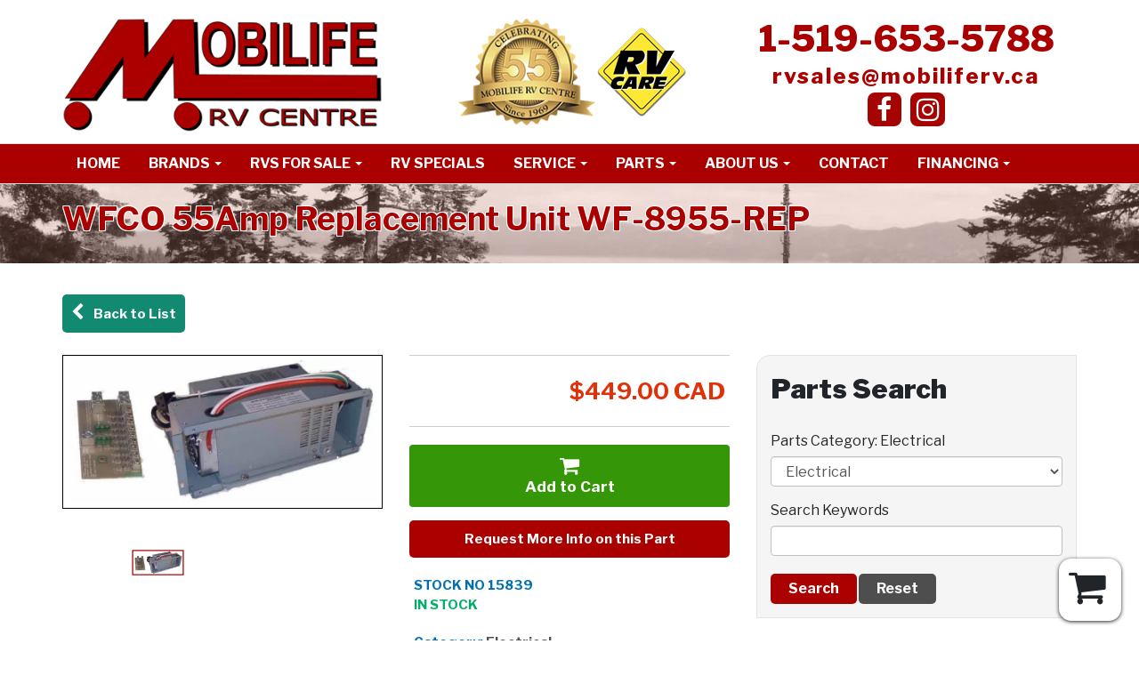

--- FILE ---
content_type: text/html; charset=UTF-8
request_url: https://www.mobiliferv.ca/rv-parts/electrical/wfco-55amp-replacement-unit-wf-8955-rep/6971/
body_size: 18835
content:

<!DOCTYPE html> <html dir="ltr" lang="en">



<head>
    <meta charset="utf-8">
    <meta http-equiv="X-UA-Compatible" content="IE=edge">
    <meta name="viewport" content="width=device-width, initial-scale=1, maximum-scale=1, user-scalable=no">
    <title>WFCO 55Amp Replacement Unit WF-8955-REP - Mobilife RV Centre</title>
    <meta name="description" content="8955REP model make it easy to replace certain brands of converters with removable converter section. DC fuse board included.">
    <link rel="canonical" href="https://www.mobiliferv.ca/rv-parts/electrical/wfco-55amp-replacement-unit-wf-8955-rep/6971/">
    <link rel="apple-touch-icon" sizes="180x180" href="/apple-touch-icon.png">
    <link rel="icon" type="image/png" sizes="32x32" href="/favicon-32x32.png">
    <link rel="icon" type="image/png" sizes="16x16" href="/favicon-16x16.png">
    <link rel="manifest" href="/site.webmanifest">
    <link rel="mask-icon" href="/safari-pinned-tab.svg" color="#5bbad5">
    <meta name="theme-color" content="#ffffff">

    <!-- preconnect -->
    <link rel="preconnect" href="https://dealers.focus-static.com">
    <link rel="preconnect" href="https://maxcdn.bootstrapcdn.com" crossorigin>
    <link rel="preconnect" href="https://fonts.googleapis.com">
    <link rel="preconnect" href="https://fonts.gstatic.com" crossorigin>
    <link rel="preconnect" href="https://www.gstatic.com" crossorigin>
    <link rel="preconnect" href="https://www.google.com" crossorigin>
    

    <!-- default site styles -->
    <!--
    <link href="//fonts.googleapis.com/css?family=Open+Sans:400,400i,600,600i,700,700i|Titillium+Web&amp;display=swap" rel="stylesheet">
    -->
    <link href="https://fonts.googleapis.com/css2?family=Libre+Franklin:ital,wght@0,100..900;1,100..900&display=swap" rel="stylesheet">
    <link href="https://maxcdn.bootstrapcdn.com/font-awesome/4.7.0/css/font-awesome.min.css" rel="stylesheet">

    <!-- template/page, site, global styles -->
        <link href="/scss/combined.min.css?20250401" rel="stylesheet" type="text/css">
    <link href="/assets/lib/css/global.min.css" rel="stylesheet" type="text/css">

    <script src="https://dealers.focus-static.com/lib/lazysizes.min.js" async></script>

    <!-- end of site-specific styles -->
    <!-- polyfills: respond is for media queries, html5shiv -->
    <!--[if lt IE 9]>
        <script src="//cdnjs.cloudflare.com/ajax/libs/html5shiv/3.7.2/html5shiv.min.js" type="text/javascript">
        <script src="//cdnjs.cloudflare.com/ajax/libs/respond.js/1.4.2/respond.min.js" type="text/javascript">
    <![endif]-->
    <!-- end of polyfills -->
    <!-- cms object styles -->
    <!-- page-specific styles -->
    <!-- form uploader styles -->
<link href="/assets/lib/js/vendor/fine-uploader/fine-uploader-new.min.css" rel="stylesheet">
<script src="/assets/lib/js/vendor/fine-uploader/fine-uploader.min.js"></script>
<script type="text/template" id="qq-template">
    <div class="qq-uploader-selector qq-uploader" qq-drop-area-text="Drop files here">
        <div class="qq-total-progress-bar-container-selector qq-total-progress-bar-container">
            <div role="progressbar" aria-valuenow="0" aria-valuemin="0" aria-valuemax="100" class="qq-total-progress-bar-selector qq-progress-bar qq-total-progress-bar"></div>
        </div>
        <div class="qq-upload-drop-area-selector qq-upload-drop-area" qq-hide-dropzone>
            <span class="qq-upload-drop-area-text-selector"></span>
        </div>
        <div class="qq-upload-button-selector qq-upload-button">
            <div>Select files</div>
        </div>
            <span class="qq-drop-processing-selector qq-drop-processing">
                <span>Processing dropped files...</span>
                <span class="qq-drop-processing-spinner-selector qq-drop-processing-spinner"></span>
            </span>
        <ul class="qq-upload-list-selector qq-upload-list" aria-live="polite" aria-relevant="additions removals">
            <li>
                <div class="qq-progress-bar-container-selector">
                    <div role="progressbar" aria-valuenow="0" aria-valuemin="0" aria-valuemax="100" class="qq-progress-bar-selector qq-progress-bar"></div>
                </div>
                <span class="qq-upload-spinner-selector qq-upload-spinner"></span>
                <span class="qq-upload-file-selector qq-upload-file"></span>
                <span class="qq-edit-filename-icon-selector qq-edit-filename-icon" aria-label="Edit filename"></span>
                <input class="qq-edit-filename-selector qq-edit-filename" tabindex="0" type="text">
                <span class="qq-upload-size-selector qq-upload-size"></span>
                <button type="button" class="qq-btn qq-upload-cancel-selector qq-upload-cancel">Cancel</button>
                <button type="button" class="qq-btn qq-upload-retry-selector qq-upload-retry">Retry</button>
                <button type="button" class="qq-btn qq-upload-delete-selector qq-upload-delete">Delete</button>
                <span role="status" class="qq-upload-status-text-selector qq-upload-status-text"></span>
            </li>
        </ul>

        <dialog class="qq-alert-dialog-selector">
            <div class="qq-dialog-message-selector"></div>
            <div class="qq-dialog-buttons">
                <button type="button" class="qq-cancel-button-selector">Close</button>
            </div>
        </dialog>

        <dialog class="qq-confirm-dialog-selector">
            <div class="qq-dialog-message-selector"></div>
            <div class="qq-dialog-buttons">
                <button type="button" class="qq-cancel-button-selector">No</button>
                <button type="button" class="qq-ok-button-selector">Yes</button>
            </div>
        </dialog>

        <dialog class="qq-prompt-dialog-selector">
            <div class="qq-dialog-message-selector"></div>
            <input type="text">
            <div class="qq-dialog-buttons">
                <button type="button" class="qq-cancel-button-selector">Cancel</button>
                <button type="button" class="qq-ok-button-selector">Ok</button>
            </div>
        </dialog>
    </div>
</script>
<!-- end form uploader styles -->
    <!-- Open Graph Tags -->
<meta itemprop="name" content="WFCO 55Amp Replacement Unit WF-8955-REP">
<meta itemprop="description" content="8955REP model make it easy to replace certain brands of converters with removable converter section. DC fuse board included.">
<meta itemprop="image" content="https://www.rvhotlinecanada.com/4250/parts/wf_8955_replacement_3680.jpg">

<meta property="og:type" content="product" />
<meta property="og:title" content="WFCO 55Amp Replacement Unit WF-8955-REP" />
<meta property="og:url" content="https://www.mobiliferv.ca/rv-parts/electrical/wfco-55amp-replacement-unit-wf-8955-rep/6971/" />
<meta property="og:description" content="8955REP model make it easy to replace certain brands of converters with removable converter section. DC fuse board included." />
<meta property="og:image" content="https://www.rvhotlinecanada.com/4250/parts/wf_8955_replacement_3680.jpg" />
<meta property="og:site_name" content="Mobilife RV Centre" />
<meta property="og:price:amount" content="449.00" />
<meta property="og:price:currency" content="CAD" />
    
    </head>
<body class="animated fadeIn">
    <div id="site-wrapper" class="">

    <!-- header -->
    <!-- fc-user: 4250 --> 
<header id="header" class="">
	
	<div id="top-section">
		<div class="container">
			<div class="row">
				<div class="col-md-4 col-sm-5 col-xs-12">
					<div id="logo">
						<a href="/" class="standard-logo">	<img
	    src="[data-uri]"    
	    data-src="https://dealers.focus-static.com/assets/4250/images/logo.png"
	    class="lazyload"
	    alt="Mobilife RV Centre Logo"></a>
					</div>
				</div>
				<div class="col-md-8 col-sm-7 col-xs-8">
						<div class="header-center hidden-sm hidden-xs">
			<img
	    src="[data-uri]"    
	    data-src="https://dealers.focus-static.com/assets/4250/images/emblem-55-years-of-excellence.png"
	    class="lazyload"
	    alt="" width="154" height="120" id="emblem">
		<a href="https://rvcare.ca/landingpage-generic/rvc/8/" title="RV Care Network" target="_blank">	<img
	    src="[data-uri]"    
	    data-src="https://dealers.focus-static.com/assets/4250/images/logo-rv_care.png"
	    class="lazyload"
	    alt="" width="100" height="100" id="rv-care"></a>
	</div>
	<div class="header-left hidden-xs">
		<a class="phone-number" href="tel:+15196535788" title="Call Us"><span class="telephone-number telephone-number-local"><span class="telephone-prefix-code">1</span><span class="separator separator-first"></span>519<span class="separator separator-second"></span>653<span class="separator separator-third"></span>5788</span></a>
		<a class="email" href="mailto:rvsales@mobiliferv.ca" title="Email Us">rvsales@mobiliferv.ca</a>
		<div class="social-media hidden-xxs">
			<a href="https://www.facebook.com/mobilifervcentre/" class="social-icon facebook" target="_blank" title="Mobilife RV Center Facebook"><i class="fa fa-facebook-f fa-fw"></i></a>
			<a href="https://www.instagram.com/mobilifervcentre/" class="social-icon instagram" target="_blank" title="Mobilife RV Centre Instagram"><i class="fa fa-instagram fa-fw"></i></a>
		</div>
	</div>
				</div>
			</div>
		</div>
	</div>
	<div id="sticky-trigger" class="sticky-trigger"></div><div id="primary-menu">
		<div class="container">
			<nav class="navbar yamm navbar-default">
					
	<div class="navbar-header">
		<button type="button" class="navbar-toggle bs-example-navbar-collapse-1" style="float: left" data-toggle="collapse" data-target="#bs-example-navbar-collapse-1">
			<span class="sr-only">Toggle navigation</span>
			<span class="icon-bar"></span>
			<span class="icon-bar"></span>
			<span class="icon-bar"></span>
		</button>
	</div>
	
	<div class="collapse navbar-collapse" id="bs-example-navbar-collapse-1">
		<!-- Left nav -->
		<ul class="nav navbar-nav">
<li class=""><a href="/" title="Home">Home</a></li><li class="dropdown more-menu-ignore yamm-fw"><a href="#" onclick="event.preventDefault();">Brands <span class="caret"></span></a> 
  <ul class="dropdown-menu mega-menu">
    <li>
      <!-- Content container to add padding -->
      <div class="yamm-content">
        <div class="row">
            <div class="col-sm-3 col-md-12">
<ul class="list-unstyled">
<li><strong><a class="megamenu-section-title" href="/rv-brands/keystone/7829/">Keystone</a></strong> <ul class="list-unstyled brand-list inner-columns inner-desktop-column-4 inner-tablet-column-1">
<li><a href="/rv-brands/keystone/7829/coleman/travel-trailer/14361/">Coleman <span class="menu-brand-type">Travel Trailer</span></a></li><li><a href="/rv-brands/keystone/7829/coleman-legacy/travel-trailer/14362/">Coleman legacy <span class="menu-brand-type">Travel Trailer</span></a></li><li><a href="/rv-brands/keystone/7829/cougar-half-ton/fifth-wheel/14218/">COUGAR HALF-TON <span class="menu-brand-type">Fifth Wheel</span></a></li><li><a href="/rv-brands/keystone/7829/cougar-sport/fifth-wheel/14346/">Cougar Sport <span class="menu-brand-type">Fifth Wheel</span></a></li><li><a href="/rv-brands/keystone/7829/cougar-half-ton/travel-trailer/14347/">Cougar half-Ton <span class="menu-brand-type">Travel Trailer</span></a></li><li><a href="/rv-brands/keystone/7829/cougar/fifth-wheel/7834/">Cougar <span class="menu-brand-type">Fifth Wheel</span></a></li><li><a href="/rv-brands/keystone/7829/cougar/travel-trailer/7836/">COUGAR <span class="menu-brand-type">Travel Trailer</span></a></li><li><a href="/rv-brands/keystone/7829/hideout-mini/travel-trailer/15367/">Hideout Mini <span class="menu-brand-type">Travel Trailer</span></a></li><li><a href="/rv-brands/keystone/7829/hideout/travel-trailer/14348/">Hideout <span class="menu-brand-type">Travel Trailer</span></a></li><li><a href="/rv-brands/keystone/7829/hideout-sport/travel-trailer/14349/">Hideout Sport <span class="menu-brand-type">Travel Trailer</span></a></li><li><a href="/rv-brands/keystone/7829/hideout-destination/travel-trailer/14350/">Hideout Destination <span class="menu-brand-type">Travel Trailer</span></a></li><li><a href="/rv-brands/keystone/7829/retreat/destination-trailer/14201/">Retreat <span class="menu-brand-type">Destination Trailer</span></a></li><li><a href="/rv-brands/keystone/7829/retreat-destination-trailers/park-model/7845/">Retreat Destination Trailers <span class="menu-brand-type">Park Model</span></a></li></ul></li></ul></div><div class="clearfix visible-md visible-lg"></div><div class="col-sm-3 col-md-3">
<ul class="list-unstyled">
<li><strong><a class="megamenu-section-title" href="/rv-brands/dutchmen-rv/10203/">Dutchmen RV</a></strong> <ul class="list-unstyled brand-list inner-columns inner-desktop-column-1 inner-tablet-column-1">
<li><a href="/rv-brands/dutchmen-rv/10203/astoria-platinum/fifth-wheel/10206/">Astoria Platinum <span class="menu-brand-type">Fifth Wheel</span></a></li><li><a href="/rv-brands/dutchmen-rv/10203/astoria/travel-trailer/10588/">Astoria <span class="menu-brand-type">Travel Trailer</span></a></li><li><a href="/rv-brands/dutchmen-rv/10203/astoria-1500/fifth-wheel/10592/">Astoria 1500 <span class="menu-brand-type">Fifth Wheel</span></a></li><li><a href="/rv-brands/dutchmen-rv/10203/coleman-light/travel-trailer/10591/">Coleman Light <span class="menu-brand-type">Travel Trailer</span></a></li><li><a href="/rv-brands/dutchmen-rv/10203/coleman-lantern-lt/travel-trailer/10590/">Coleman Lantern LT <span class="menu-brand-type">Travel Trailer</span></a></li><li><a href="/rv-brands/dutchmen-rv/10203/coleman-lantern/travel-trailer/10589/">Coleman Lantern <span class="menu-brand-type">Travel Trailer</span></a></li></ul></li></ul></div><div class="col-sm-3 col-md-3">
<ul class="list-unstyled">
<li><strong><a class="megamenu-section-title" href="/rv-brands/heartland-rv/9534/">Heartland RV</a></strong> <ul class="list-unstyled brand-list inner-columns inner-desktop-column-1 inner-tablet-column-1">
<li><a href="/rv-brands/heartland-rv/9534/trail-runner/travel-trailer/9538/">Trail Runner <span class="menu-brand-type">Travel Trailer</span></a></li><li><a href="/rv-brands/heartland-rv/9534/sundance/travel-trailer/9539/">Sundance <span class="menu-brand-type">Travel Trailer</span></a></li></ul></li></ul></div><div class="col-sm-3 col-md-3">
<ul class="list-unstyled">
<li><strong><a class="megamenu-section-title" href="/rv-brands/coachmen/7827/">Coachmen</a></strong> <ul class="list-unstyled brand-list inner-columns inner-desktop-column-1 inner-tablet-column-1">
<li><a href="/rv-brands/coachmen/7827/clipper/travel-trailer/14353/">Clipper <span class="menu-brand-type">Travel Trailer</span></a></li><li><a href="/rv-brands/coachmen/7827/clipper-rok/travel-trailer/14180/">Clipper ROK <span class="menu-brand-type">Travel Trailer</span></a></li><li><a href="/rv-brands/coachmen/7827/clipper-3k/travel-trailer/14202/">Clipper 3K <span class="menu-brand-type">Travel Trailer</span></a></li><li><a href="/rv-brands/coachmen/7827/clipper-4k/travel-trailer/14203/">Clipper 4K <span class="menu-brand-type">Travel Trailer</span></a></li><li><a href="/rv-brands/coachmen/7827/northern-spirit-se/travel-trailer/15398/">Northern Spirit SE <span class="menu-brand-type">Travel Trailer</span></a></li><li><a href="/rv-brands/coachmen/7827/northern-spirit/travel-trailer/7849/">Northern Spirit <span class="menu-brand-type">Travel Trailer</span></a></li><li><a href="/rv-brands/coachmen/7827/northern-spirit-bijou/travel-trailer/14197/">Northern Spirit Bijou <span class="menu-brand-type">Travel Trailer</span></a></li><li><a href="/rv-brands/coachmen/7827/northern-spirit-xtr/travel-trailer/7851/">Northern Spirit XTR <span class="menu-brand-type">Travel Trailer</span></a></li></ul></li></ul></div><div class="clearfix visible-sm"></div><div class="col-sm-3 col-md-3">
<ul class="list-unstyled">
<li><strong><a class="megamenu-section-title" href="/rv-brands/forest-river-rv/7847/">Forest River RV</a></strong> <ul class="list-unstyled brand-list inner-columns inner-desktop-column-1 inner-tablet-column-1">
<li><a href="/rv-brands/forest-river-rv/7847/sierra/park-model/7850/">Sierra <span class="menu-brand-type">Park Model</span></a></li><li><a href="/rv-brands/forest-river-rv/7847/rockwood-camping-trailer/tent-trailer/15380/">Rockwood Camping Trailer <span class="menu-brand-type">Tent Trailer</span></a></li><li><a href="/rv-brands/forest-river-rv/7847/rockwood-hardside/tent-trailer/15382/">Rockwood Hardside <span class="menu-brand-type">Tent Trailer</span></a></li><li><a href="/rv-brands/forest-river-rv/7847/rockwood-mini-lite/travel-trailer/15395/">Rockwood Mini Lite <span class="menu-brand-type">Travel Trailer</span></a></li><li><a href="/rv-brands/forest-river-rv/7847/rockwood-geo-pro/travel-trailer/15465/">Rockwood Geo Pro <span class="menu-brand-type">Travel Trailer</span></a></li><li><a href="/rv-brands/forest-river-rv/7847/rockwood-ultra-lite/travel-trailer/15466/">Rockwood Ultra lite <span class="menu-brand-type">Travel Trailer</span></a></li><li><a href="/rv-brands/forest-river-rv/7847/rockwood-signature/travel-trailer/15467/">Rockwood Signature <span class="menu-brand-type">Travel Trailer</span></a></li><li><a href="/rv-brands/forest-river-rv/7847/rockwood-signature/fifth-wheel/15468/">Rockwood Signature <span class="menu-brand-type">Fifth Wheel</span></a></li></ul></li></ul></div><div class="clearfix visible-md visible-lg"></div><div class="col-sm-3 col-md-3">
<ul class="list-unstyled">
<li><strong><a class="megamenu-section-title" href="/rv-brands/thor-motor-coach/7830/">Thor Motor Coach</a></strong> <ul class="list-unstyled brand-list inner-columns inner-desktop-column-1 inner-tablet-column-1">
<li><a href="/rv-brands/thor-motor-coach/7830/four-winds/motorhome/7846/">Four Winds <span class="menu-brand-type">Motorhome</span></a></li></ul></li></ul></div><div class="col-sm-3 col-md-3">
<ul class="list-unstyled">
<li><strong><a class="megamenu-section-title" href="/rv-brands/riverside-rv/7848/">Riverside RV</a></strong> <ul class="list-unstyled brand-list inner-columns inner-desktop-column-1 inner-tablet-column-1">
<li><a href="/rv-brands/riverside-rv/7848/xplorer/travel-trailer/14174/">Xplorer <span class="menu-brand-type">Travel Trailer</span></a></li></ul></li></ul></div><div class="col-sm-3 col-md-3">
<ul class="list-unstyled">
<li><strong><a class="megamenu-section-title" href="/rv-brands/georgian-bay/11773/">Georgian Bay</a></strong> <ul class="list-unstyled brand-list inner-columns inner-desktop-column-1 inner-tablet-column-1">
</ul></li></ul></div><div class="clearfix visible-sm"></div><div class="col-sm-3 col-md-3">
<ul class="list-unstyled">
<li><strong><a class="megamenu-section-title" href="/rv-brands/primetime/14216/">PrimeTime</a></strong> <ul class="list-unstyled brand-list inner-columns inner-desktop-column-1 inner-tablet-column-1">
<li><a href="/rv-brands/primetime/14216/tracer/travel-trailer/14217/">Tracer <span class="menu-brand-type">Travel Trailer</span></a></li></ul></li></ul></div><div class="clearfix visible-md visible-lg"></div>
        </div>
      </div>
    </li>
  </ul>
</li>
<li class="dropdown"><a href="#" onclick="event.preventDefault();" title="RVs for Sale" class="dropdown-toggle" data-toggle="dropdown">RVs for Sale <span class="caret"></span></a>
<ul class="dropdown-menu">
<li class=" hide"><a href="/inventory/?query=factory+expo" title="Expo">Expo</a></li>
<li class=""><a href="/inventory/" title="All RV Inventory">All RV Inventory</a></li>
<li class=""><a href="/inventory/?condition=New" title="New RV Inventory">New RV Inventory</a></li>
<li class=""><a href="/inventory/?condition=Used" title="Used RV Inventory">Used RV Inventory</a></li>
<li class=""><a href="/inventory/?status=Clearance" title="RV Clearance">RV Clearance</a></li>
<li class="dropdown"><a href="/inventory/?type=Travel+Trailer" title="Travel Trailers" class="dropdown-toggle" data-toggle="dropdown">Travel Trailers <span class="caret"></span></a>
<ul class="dropdown-menu">
<li class=""><a href="/inventory/?type=Travel+Trailer&model_year=2025" title="2025 Travel Trailers">2025 Travel Trailers</a></li>
<li class=""><a href="/inventory/?type=Travel+Trailer&model_year=2024" title="2024 Travel Trailers">2024 Travel Trailers</a></li>
<li class=""><a href="/inventory/?type=Travel+Trailer&sleeps=,3" title="Couples Travel Trailers (Sleeps 2 &amp; 3)">Couples Travel Trailers (Sleeps 2 &amp; 3)</a></li>
<li class=""><a href="/inventory/?type=Travel+Trailer&weight=,3500" title="Lightweight Travel Trailers (Under 3500 lbs)">Lightweight Travel Trailers (Under 3500 lbs)</a></li>
<li class=""><a href="/inventory/?type=Travel+Trailer&length=,20" title="Small Travel Trailers">Small Travel Trailers</a></li>
<li class=""><a href="/inventory/?type=Travel+Trailer&length=25," title="Large Travel Trailers">Large Travel Trailers</a></li>
<li class=""><a href="/inventory/?type=Travel+Trailer&price=,30000" title="Affordable Travel Trailers (Under $30,000)">Affordable Travel Trailers (Under $30,000)</a></li>
</ul>
</li>
<li class=""><a href="/inventory/?type=Fifth+Wheel" title="Fifth Wheels">Fifth Wheels</a></li>
<li class=""><a href="/inventory/?type=Destination+Trailer,Park+Model" title="Park Models">Park Models</a></li>
<li class=""><a href="/inventory/?type=Tent+Trailer" title="Tent Trailers">Tent Trailers</a></li>
<li class=""><a href="/monthly-rv-specials/" title="MONTHLY RV SPECIALS">MONTHLY RV SPECIALS</a></li>
</ul>
</li>
<li class=""><a href="/inventory/?status=Special" title="RV Specials">RV Specials</a></li>
<li class="dropdown"><a href="#" onclick="event.preventDefault();" title="Service" class="dropdown-toggle" data-toggle="dropdown">Service <span class="caret"></span></a>
<ul class="dropdown-menu">
<li class=""><a href="/service-department/" title="Service Department">Service Department</a></li>
<li class=""><a href="/service-appointment/" title="Book an Appointment">Book an Appointment</a></li>
</ul>
</li>
<li class="dropdown"><a href="#" onclick="event.preventDefault();" title="Parts" class="dropdown-toggle" data-toggle="dropdown">Parts <span class="caret"></span></a>
<ul class="dropdown-menu">
<li class=""><a href="/parts-department/" title="Parts Department">Parts Department</a></li>
<li class=""><a href="/rv-parts/roadtrek/" title="Roadtrek Parts Inventory">Roadtrek Parts Inventory</a></li>
<li class=""><a href="/rv-parts" title="Parts Inventory">Parts Inventory</a></li>
<li class=""><a href="/parts-specials/" title="Parts Special">Parts Special</a></li>
<li class=""><a href="/web-coupons/" title="Web Coupons">Web Coupons</a></li>
</ul>
</li>
<li class="dropdown"><a href="#" onclick="event.preventDefault();" title="About Us" class="dropdown-toggle" data-toggle="dropdown">About Us <span class="caret"></span></a>
<ul class="dropdown-menu">
<li class=""><a href="/about-mobilife-rv-centre/" title="About Mobilife RV Centre">About Mobilife RV Centre</a></li>
<li class=""><a href="/blog/" title="News &amp; Events">News &amp; Events</a></li>
<li class=""><a href="/testimonials/" title="Testimonials">Testimonials</a></li>
<li class=""><a href="https://rvcare.ca/landingpage-generic/rvc/8/" title="RV Care">RV Care</a></li>
<li class=""><a href="/rv-videos/" title="RV Videos">RV Videos</a></li>
<li class=""><a href="/web-coupons/" title="Web Coupons">Web Coupons</a></li>
<li class=""><a href="/the-best-place-to-buy-a-rv/" title="WHY BUY FROM US?">WHY BUY FROM US?</a></li>
<li class=""><a href="/helpful-links/" title="Helpful Links">Helpful Links</a></li>
</ul>
</li>
<li class=""><a href="/contact-us/" title="Contact">Contact</a></li>
<li class="dropdown"><a href="#" onclick="event.preventDefault();" title="Financing" class="dropdown-toggle" data-toggle="dropdown">Financing <span class="caret"></span></a>
<ul class="dropdown-menu">
<li class=""><a href="/finance-department/" title="Finance Department">Finance Department</a></li>
<li class=""><a href="https://rvdata.ca/financing/4250/" title="Credit Application">Credit Application</a></li>
<li class=""><a href="/rv-protection/" title="RV Protection">RV Protection</a></li>
</ul>
</li><li class="more-menu-item dropdown more-menu-ignore" style="display:none;"><a href="#" onclick="event.preventDefault();">More +</a><ul class="dropdown-menu"></ul></li>		</ul>
	</div>
</nav>
		</div>
			<div class="mobile-buttons-group hidden-lg hidden-md hidden-sm">
		<a href="/inventory/#search" title="RV Search" class="btn search fc-icon-btn fc-search-inventory-button"><span><i class="fa fa-search"></i></span><span class="text">RV Search</span></a>
		<a href="tel:+15196535788" title="Call Us" class="btn fc-icon-btn"><span><i class="fa fa-phone fa-fw"></i></span></a>
		<a href="mailto:rvsales@mobiliferv.ca" title="Email Us" class="btn fc-icon-btn"><span><i class="fa fa-envelope fa-fw"></i></span></a>
		<a href="//www.google.com/maps/dir//Mobilife+RV+Centre%2C+4166+King+St+E%2C+Kitchener%2C+ON%2C+N2P+2G5/" target="_blank" title="Google Map Directions" class="btn fc-icon-btn"><span><i class="fa fa-location-arrow fa-fw"></i></span><span class="hidden-xs"> Directions</span></a>
	</div><a href="javascript:void(0);" class="show-filter-btn hidden">Show Filters</a>
	</div>
	<div id="placeholder-2"></div>
</header>    <!-- end header -->
    
    <!-- subpage header -->
    <div class="lazyload subpage-header" data-bgset="https://dealers.focus-static.com/assets/4250/scss/gfx/w800/bg-subpage-header.jpg 800w,
		 https://dealers.focus-static.com/assets/4250/scss/gfx/w400/bg-subpage-header.jpg 400w,
		 https://dealers.focus-static.com/assets/4250/scss/gfx/w600/bg-subpage-header.jpg 600w,
		 https://dealers.focus-static.com/assets/4250/scss/gfx/w1200/bg-subpage-header.jpg 1200w,
		 https://dealers.focus-static.com/assets/4250/scss/gfx/w1440/bg-subpage-header.jpg 1440w,
		 https://dealers.focus-static.com/assets/4250/scss/gfx/w1600/bg-subpage-header.jpg 1600w,
		 https://dealers.focus-static.com/assets/4250/scss/gfx/w1920/bg-subpage-header.jpg 1920w" data-sizes="100vw" data-expand="50">
	<div class="container clearfix">
		<div class="row">
			<div class="col-xs-12 col-sm-9">
				<h1>WFCO 55Amp Replacement Unit WF-8955-REP</h1>
			</div>
		</div>
	</div>
</div>    <!-- end subpage header -->

<section id="content" class="parts-details">
	<div class="preformatted-content-wrap">
			
			<div class="container">
				<div class="row">
					<div class="col-md-12">
						<div class="row">
							<!-- Button Group (More info, etc) -->
							<div class="button-group col-xs-12 col-sm-8">					
								<ul>
									<li><a href="/rv-parts/"><i class="fa fa-chevron-left"></i>&nbsp; Back to List</a></li>
								</ul>
							</div>
							<!-- End Button Group -->

						</div>

						<div class="row">
							<div class="col-sm-12 col-md-4">

								<!-- Main Image -->
								<div class="main-image">
																		<div class="featured-image-wrap">
										<div class="slick">
												

																						
																																						<div class="item">
														<a rel="thumbs" href="https://dealers.focus-static.com/inventory/4250/parts/wf_8955_replacement_3680.jpg">
																<img
	    src="https://dealers.focus-static.com/inventory/4250/parts/w800/wf_8955_replacement_3680.jpg"    
	    srcset="[data-uri]"
	    data-srcset="https://dealers.focus-static.com/inventory/4250/parts/w800/wf_8955_replacement_3680.jpg 800w,
		 https://dealers.focus-static.com/inventory/4250/parts/w400/wf_8955_replacement_3680.jpg 400w,
		 https://dealers.focus-static.com/inventory/4250/parts/w600/wf_8955_replacement_3680.jpg 600w,
		 https://dealers.focus-static.com/inventory/4250/parts/w1200/wf_8955_replacement_3680.jpg 1200w,
		 https://dealers.focus-static.com/inventory/4250/parts/w1440/wf_8955_replacement_3680.jpg 1440w,
		 https://dealers.focus-static.com/inventory/4250/parts/w1600/wf_8955_replacement_3680.jpg 1600w,
		 https://dealers.focus-static.com/inventory/4250/parts/w1920/wf_8955_replacement_3680.jpg 1920w"
	    data-sizes="auto"
	    class="lazyload"
	    alt="WFCO 55Amp Replacement Unit WF-8955-REP">														</a>
													</div>
																									
																							
																																					
																							
																																					
												

										</div>
									</div>
			
									<div class="slicknav" style="margin-top: 25px; padding: 0px 21px;">
																					
																																			<div class="item">
														<img
	    src="https://dealers.focus-static.com/inventory/4250/parts/w800/wf_8955_replacement_3680.jpg"    
	    srcset="[data-uri]"
	    data-srcset="https://dealers.focus-static.com/inventory/4250/parts/w800/wf_8955_replacement_3680.jpg 800w,
		 https://dealers.focus-static.com/inventory/4250/parts/w400/wf_8955_replacement_3680.jpg 400w,
		 https://dealers.focus-static.com/inventory/4250/parts/w600/wf_8955_replacement_3680.jpg 600w,
		 https://dealers.focus-static.com/inventory/4250/parts/w1200/wf_8955_replacement_3680.jpg 1200w,
		 https://dealers.focus-static.com/inventory/4250/parts/w1440/wf_8955_replacement_3680.jpg 1440w,
		 https://dealers.focus-static.com/inventory/4250/parts/w1600/wf_8955_replacement_3680.jpg 1600w,
		 https://dealers.focus-static.com/inventory/4250/parts/w1920/wf_8955_replacement_3680.jpg 1920w"
	    data-sizes="auto"
	    class="lazyload"
	    alt="WFCO 55Amp Replacement Unit WF-8955-REP Thumb">												</div>
																							
																					
																																		
																					
																																		
												
									</div>	

									
								</div><!-- End Main Image -->

								<div class="clearfix"></div>
							</div>

							<div class="col-sm-12 col-md-4">
								<div class="row">
									<div class="col-sm-12">
										<!-- Pricing Section -->
										<div class="price-details">
											<div class="main-price clearfix">
																								<span class="price">$449.00 CAD</span>
											</div>
										</div>
										<!-- End Pricing section -->
									</div>

									<div class="col-sm-12">
										<button class="btn fc-part-cart-btn-add ld-ext-right" data-part-id="6971" title="Add to Cart"><i class="fa fa-shopping-cart" aria-hidden="true"></i> <span>Add to Cart</span> <div class="ld ld-ring ld-spin"></div></button>	
									</div>
									
									<div class="col-sm-12">
										<a id="more-info-btn" class="more-info-btn popup" href="/contact-form/?p=6971">Request More Info on this Part</a>
									</div>

																		<div class="col-sm-12">
																		
										<div class="stock-details">
											<span class="stock-no">Stock No 15839</span>
											
																							<span class="availability in">In Stock</span>
																						
										</div>
										<div class="product-details">
											<span class="category"><strong>Category: </strong>Electrical</span>
																																		<h2>Product Description:</h2>
												<p>8955REP model make it easy to replace certain brands of converters with removable converter section. DC fuse board included.</p>
																																		<h2>Product Details:</h2>
												<p>If you have any questions, please feel free to call Parts at 
MOBILIFE RV CENTRE 4166 King Street East, Kitchener, ON N2P 2G5
519-653-5788 TOLL FREE 1-866-653-5886
EMAIL US @ partsales@mobilife.on.ca VISIT US @ www.mobilifeRV.ca
Mobilife RV Centre, your local RV Dealer and RV Service centre, serving Kitchener, Waterloo, Cambridge, Guelph, London and surrounding area since 1969!</p>
																						
										</div>
									</div>

																		<div class="col-sm-12">
									
										<div class="document-details">
											
												
											
												
											
												
																					</div>
									</div>
								</div>
							</div>

							<div class="col-sm-12 col-md-4">
								<!-- Sidebar -->
								<div id="sidebar">
								<!-- Search Form -->
<div class="sidebar-widget">



	<form id="search-parts" name="search-parts" class="sidebar-form" action="/rv-parts/">

			<span class="title">Parts Search</span>
			
			<!-- Parts Category -->
						<div id="category" class="form-group">
				<label>Parts Category: Electrical</label>
				<div class="full select-wrap">
					<select id="category" class="form-control" name="category">
						<option value=""  >All</option>
						<option value="awnings-covers">Awnings &amp; Covers</option>
<option selected="selected" value="electrical">Electrical</option>
<option value="hardware-tools">Hardware &amp; Tools</option>
<option value="housewares">Housewares</option>
<option value="lights">Lights</option>
<option value="lp-gas">LP Gas</option>
<option value="major-appliances">Major Appliances</option>
<option value="other">Other</option>
<option value="performance-under-chassis">Performance &amp; Under-Chassis</option>
<option value="plumbing">Plumbing</option>
<option value="roadtrek">Roadtrek</option>
<option value="rv-accessories">RV Accessories</option>
<option value="rv-electronics">RV Electronics</option>
<option value="rv-maintenance">RV Maintenance</option>
<option value="towing-safety">Towing &amp; Safety</option>
<option value="vents-trim">Vents &amp; Trim</option>
    				</select>
				</div>
			</div>
			<!-- End Parts Category -->
			<!-- Keyword Search -->
			<div id="brand" class="form-group">
							<label>Search Keywords</label>
                	<input type="text" name="ssearch" id="ssearch" value="" class="form-control">
			</div>
			<!-- End Keyword Search -->
			
			<div class="submit">
				<input type="submit" id="searchBtn" class="submitBtn" onclick="if(ssearch.value=='RV Brand or Model') ssearch.value='';" value="Search">
				<input type="button" id="resetBtn" class="resetBtn" value="Reset">
			</div>

	</form>

</div>
<!-- End Search Form -->								</div>
								<!-- End Sidebar -->
							</div>

							<div class="col-xs-12 disclaimer">
								<p><strong>Disclaimer:</strong> Mobilife RV Centre maintains this website as accurately as possible. All information, including but not limited to, pricing, product information, specifications, media and dealer promotions are subject to change without notice. Mobilife RV Centre will not be held responsible for the accuracy of information contained in this or any other website.</p>
							</div>

							<div class="col-xs-12">
								<h4 style="color:#666666; font-size:14px; font-weight:bold; text-transform:uppercase; margin-bottom:5px;">Share this Page</h4><ul class="fc-social-sharing">			<li><a href="https://www.facebook.com/sharer/sharer.php?u=https%3A%2F%2Fwww.mobiliferv.ca%2Frv-parts%2Felectrical%2Fwfco-55amp-replacement-unit-wf-8955-rep%2F6971%2F" target="_blank" class="fc-social-icon fc-social-icon-facebook" title="Share this page on Facebook" style="background-color: rgb(59, 89, 152);display:inline-block;"><span class="fc-icon-wrapper" style="line-height: 32px; height: 32px; width: 32px;"><svg xmlns="http://www.w3.org/2000/svg" xmlns:xlink="http://www.w3.org/1999/xlink" viewBox="0 0 32 32" version="1.1" role="img" aria-labelledby="fc-svg-facebook-sharing-331" style="fill: rgb(255, 255, 255); width: 32px; height: 32px;"><title id="fc-svg-facebook-sharing-331">Share this page on Facebook</title><g><path d="M22 5.16c-.406-.054-1.806-.16-3.43-.16-3.4 0-5.733 1.825-5.733 5.17v2.882H9v3.913h3.837V27h4.604V16.965h3.823l.587-3.913h-4.41v-2.5c0-1.123.347-1.903 2.198-1.903H22V5.16z" fill-rule="evenodd"></path></g></svg></span></a></li>			<li><a href="https://twitter.com/intent/tweet?url=https%3A%2F%2Fwww.mobiliferv.ca%2Frv-parts%2Felectrical%2Fwfco-55amp-replacement-unit-wf-8955-rep%2F6971%2F" target="_blank" class="fc-social-icon fc-social-icon-x" title="Share this page on X" style="background-color: rgb(0, 0, 0);display:inline-block;"><span class="fc-icon-wrapper" style="line-height: 32px; height: 32px; width: 32px;"><svg xmlns="http://www.w3.org/2000/svg" xmlns:xlink="http://www.w3.org/1999/xlink" viewBox="0 0 32 32" version="1.1" role="img" aria-labelledby="fc-svg-x-331" style="fill: rgb(255, 255, 255); width: 32px; height: 32px;"><title id="fc-svg-x-331">Share this page on X</title><g><path d="M21.751 7h3.067l-6.7 7.658L26 25.078h-6.172l-4.833-6.32-5.531 6.32h-3.07l7.167-8.19L6 7h6.328l4.37 5.777L21.75 7Zm-1.076 16.242h1.7L11.404 8.74H9.58l11.094 14.503Z" fill-rule="evenodd"></path></g></svg></span></a></li>			<li><a href="mailto:first.last@example.com?subject=Check%20out%20this%20unit&body=Take%20a%20look%20at%20this%20unit%3A%20https%3A%2F%2Fwww.mobiliferv.ca%2Frv-parts%2Felectrical%2Fwfco-55amp-replacement-unit-wf-8955-rep%2F6971%2F" class="fc-social-icon fc-social-icon-email" title="Email a link to this page" style="background-color: rgb(132, 132, 132);display:inline-block;"><span class="fc-icon-wrapper" style="line-height: 32px; height: 32px; width: 32px;"><svg xmlns="http://www.w3.org/2000/svg" xmlns:xlink="http://www.w3.org/1999/xlink" viewBox="0 0 32 32" version="1.1" role="img" aria-labelledby="fc-svg-email-331" style="fill: rgb(255, 255, 255); width: 32px; height: 32px;"><title id="fc-svg-email-331">Email a link to this page</title><g><g fill-rule="evenodd"></g><path d="M27 22.757c0 1.24-.988 2.243-2.19 2.243H7.19C5.98 25 5 23.994 5 22.757V13.67c0-.556.39-.773.855-.496l8.78 5.238c.782.467 1.95.467 2.73 0l8.78-5.238c.472-.28.855-.063.855.495v9.087z"></path><path d="M27 9.243C27 8.006 26.02 7 24.81 7H7.19C5.988 7 5 8.004 5 9.243v.465c0 .554.385 1.232.857 1.514l9.61 5.733c.267.16.8.16 1.067 0l9.61-5.733c.473-.283.856-.96.856-1.514v-.465z"></path></g></svg></span></a></li>			<li><a href="https://www.rvhotlinecanada.com/print-flyer/?vehicle_no=6971" target="_blank" class="fc-social-icon fc-social-icon-print" title="Print this page" style="background-color: rgb(115, 138, 141);display:inline-block;"><span class="fc-icon-wrapper" style="line-height: 32px; height: 32px; width: 32px;"><svg xmlns="http://www.w3.org/2000/svg" xmlns:xlink="http://www.w3.org/1999/xlink" viewBox="0 0 32 32" version="1.1" role="img" aria-labelledby="fc-svg-print-331" style="fill: rgb(255, 255, 255); width: 32px; height: 32px;"><title id="fc-svg-print-331">Print this page</title><g><path d="M24.67 10.62h-2.86V7.49H10.82v3.12H7.95c-.5 0-.9.4-.9.9v7.66h3.77v1.31L15 24.66h6.81v-5.44h3.77v-7.7c-.01-.5-.41-.9-.91-.9zM11.88 8.56h8.86v2.06h-8.86V8.56zm10.98 9.18h-1.05v-2.1h-1.06v7.96H16.4c-1.58 0-.82-3.74-.82-3.74s-3.65.89-3.69-.78v-3.43h-1.06v2.06H9.77v-3.58h13.09v3.61zm.75-4.91c-.4 0-.72-.32-.72-.72s.32-.72.72-.72c.4 0 .72.32.72.72s-.32.72-.72.72zm-4.12 2.96h-6.1v1.06h6.1v-1.06zm-6.11 3.15h6.1v-1.06h-6.1v1.06z"></path></g></svg></span></a></li></ul>							</div>
						</div>

						
						<div class="row margin-top-20">
							<div class="col-sm-12 similar-parts">
								<div class="header-block">
									<h3>Related Items</h3>
								</div>
								<div class="row">

										
											
											<a href="/rv-parts/electrical/wf-8945-45-amp-main-board-assy-wf-8945-mba/6968" title="WF 8945 45 AMP Main Board Assy WF-8945-MBA">
											
											<div class="col-xxs-12 col-xs-4 similar-part-item">
													<img
	    src="https://dealers.focus-static.com/inventory/4250/parts/w800/wf8955-8945_lower_drawer_6710.jpg"    
	    srcset="[data-uri]"
	    data-srcset="https://dealers.focus-static.com/inventory/4250/parts/w800/wf8955-8945_lower_drawer_6710.jpg 800w,
		 https://dealers.focus-static.com/inventory/4250/parts/w400/wf8955-8945_lower_drawer_6710.jpg 400w,
		 https://dealers.focus-static.com/inventory/4250/parts/w600/wf8955-8945_lower_drawer_6710.jpg 600w,
		 https://dealers.focus-static.com/inventory/4250/parts/w1200/wf8955-8945_lower_drawer_6710.jpg 1200w,
		 https://dealers.focus-static.com/inventory/4250/parts/w1440/wf8955-8945_lower_drawer_6710.jpg 1440w,
		 https://dealers.focus-static.com/inventory/4250/parts/w1600/wf8955-8945_lower_drawer_6710.jpg 1600w,
		 https://dealers.focus-static.com/inventory/4250/parts/w1920/wf8955-8945_lower_drawer_6710.jpg 1920w"
	    data-sizes="auto"
	    class="lazyload"
	    alt="WF 8945 45 AMP Main Board Assy WF-8945-MBA">												<div class="similar-details">
													<span class="similar-title">WF 8945 45 AMP Main Board Assy WF-8945-MBA</span>
													<span class="similar-price">$379.00</span>
												</div>
											</div>
											</a>
										
											
											<a href="/rv-parts/electrical/100w-duralite-portable-solar-panel/7289" title="100W DuraLite Portable Solar Panel">
											
											<div class="col-xxs-12 col-xs-4 similar-part-item">
													<img
	    src="https://dealers.focus-static.com/inventory/4250/parts/w800/duralite-100w-01-300x300_9702.jpg"    
	    srcset="[data-uri]"
	    data-srcset="https://dealers.focus-static.com/inventory/4250/parts/w800/duralite-100w-01-300x300_9702.jpg 800w,
		 https://dealers.focus-static.com/inventory/4250/parts/w400/duralite-100w-01-300x300_9702.jpg 400w,
		 https://dealers.focus-static.com/inventory/4250/parts/w600/duralite-100w-01-300x300_9702.jpg 600w,
		 https://dealers.focus-static.com/inventory/4250/parts/w1200/duralite-100w-01-300x300_9702.jpg 1200w,
		 https://dealers.focus-static.com/inventory/4250/parts/w1440/duralite-100w-01-300x300_9702.jpg 1440w,
		 https://dealers.focus-static.com/inventory/4250/parts/w1600/duralite-100w-01-300x300_9702.jpg 1600w,
		 https://dealers.focus-static.com/inventory/4250/parts/w1920/duralite-100w-01-300x300_9702.jpg 1920w"
	    data-sizes="auto"
	    class="lazyload"
	    alt="100W DuraLite Portable Solar Panel">												<div class="similar-details">
													<span class="similar-title">100W DuraLite Portable Solar Panel</span>
													<span class="similar-price">$499.00</span>
												</div>
											</div>
											</a>
										
											
											<a href="/rv-parts/electrical/55-amp-convertercharger-wf-89555-pec-fr-150/6972" title="55 Amp Converter/Charger WF-89555-PEC FR 150">
											
											<div class="col-xxs-12 col-xs-4 similar-part-item">
													<img
	    src="https://dealers.focus-static.com/inventory/4250/parts/w800/wf-8955-pec_3984.jpg"    
	    srcset="[data-uri]"
	    data-srcset="https://dealers.focus-static.com/inventory/4250/parts/w800/wf-8955-pec_3984.jpg 800w,
		 https://dealers.focus-static.com/inventory/4250/parts/w400/wf-8955-pec_3984.jpg 400w,
		 https://dealers.focus-static.com/inventory/4250/parts/w600/wf-8955-pec_3984.jpg 600w,
		 https://dealers.focus-static.com/inventory/4250/parts/w1200/wf-8955-pec_3984.jpg 1200w,
		 https://dealers.focus-static.com/inventory/4250/parts/w1440/wf-8955-pec_3984.jpg 1440w,
		 https://dealers.focus-static.com/inventory/4250/parts/w1600/wf-8955-pec_3984.jpg 1600w,
		 https://dealers.focus-static.com/inventory/4250/parts/w1920/wf-8955-pec_3984.jpg 1920w"
	    data-sizes="auto"
	    class="lazyload"
	    alt="55 Amp Converter/Charger WF-89555-PEC FR 150">												<div class="similar-details">
													<span class="similar-title">55 Amp Converter/Charger WF-89555-PEC FR 150</span>
													<span class="similar-price">$495.00</span>
												</div>
											</div>
											</a>
																		</div>
							</div>
						</div>
											</div>
					<!-- End Main Content -->
					
					
					
				</div>
			</div>
		</div>
</section>

		<footer class="">

			<div class="container">

                <!-- Footer Widgets
                ============================================= -->
                <div class="footer-widgets-wrap row clearfix">
				
                    <div class="col-xxs-12 col-xs-12 col-sm-12 col-md-12 col-lg-12 col-xl-4 clearfix">

                        <div class="widget clearfix">
							
							<h4>Sales Office Entrance</h4>
							<div class="google-maps">
                                <iframe class="lazyload" data-src="//www.google.com/maps/embed/v1/place?q=Mobilife+RV+Centre%2C+4166+King+St+E%2C+Kitchener%2C+ON%2C+N2P+2G5&amp;key=AIzaSyBj1uAw1kIJZQ686oTXLQYa2WU02DtJjg4" width="270" height="220" frameborder="0" style="border:0"></iframe>
							</div>
                            <div class="footer-address">
                                <address>
									4166 King St E, Kitchener, ON N2P 2G5<br>
									<a target="_blank" href="//www.google.com/maps/dir//Mobilife+RV+Centre%2C+4166+King+St+E%2C+Kitchener%2C+ON%2C+N2P+2G5/">Get Directions</a>
                                </address>
                            </div>
							<h4>Associations</h4>
							<figure class="associations">
								<div>
									<a href="https://rvcare.ca/landingpage-generic/rvc/8/" title="RV Care Network" target="_blank">
											<img
	    src="[data-uri]"    
	    data-src="https://dealers.focus-static.com/assets/4250/images/logo-rv_care-sml.png"
	    class="lazyload"
	    alt="" width="49" height="47">
									</a>
										<img
	    src="[data-uri]"    
	    data-src="https://dealers.focus-static.com/assets/4250/images/logo-rvda.png"
	    class="lazyload"
	    alt="" width="71" height="45">
										<img
	    src="[data-uri]"    
	    data-src="https://dealers.focus-static.com/assets/4250/images/new_images/logos/logo-gorving.png"
	    class="lazyload"
	    alt="" width="84" height="27">
										<img
	    src="[data-uri]"    
	    data-src="https://dealers.focus-static.com/assets/4250/images/logo-orvda.png"
	    class="lazyload"
	    alt="" width="57" height="48">
								</div>
								<div>
										<img
	    src="[data-uri]"    
	    data-src="https://dealers.focus-static.com/assets/4250/images/logo-preowned.png"
	    class="lazyload"
	    alt="" width="45" height="46">
										<img
	    src="[data-uri]"    
	    data-src="https://dealers.focus-static.com/assets/4250/images/logo-omvic.png"
	    class="lazyload"
	    alt="" width="51" height="51">
										<img
	    src="[data-uri]"    
	    data-src="https://dealers.focus-static.com/assets/4250/images/logo-better_business_bureau.png"
	    class="lazyload"
	    alt="" width="87" height="33">
										<img
	    src="[data-uri]"    
	    data-src="https://dealers.focus-static.com/assets/4250/images/logo-foodbank.png"
	    class="lazyload"
	    alt="" width="60" height="51">
								</div>
							</figure>
                        </div>

                    </div>

                    <div class="col-xxs-12 col-xs-6 col-sm-6 col-md-6 col-lg-6 col-xl-4 clearfix">

                        <div class="widget clearfix">
							
							<h4>Quick Links</h4>
							<ul class="quicklinks" style="column-count:2">
<li class=""><a href="/" title="Home">Home</a></li>
<li class=""><a href="/about-mobilife-rv-centre/" title="About ">About </a></li>
<li class=""><a href="/parts-department/" title="Parts Department">Parts Department</a></li>
<li class=""><a href="/rv-parts/" title="Parts Inventory">Parts Inventory</a></li>
<li class=""><a href="/parts-specials/" title="Parts Special">Parts Special</a></li>
<li class=""><a href="/service-department/" title="Service">Service</a></li>
<li class=""><a href="/helpful-links/" title="Towing">Towing</a></li>
<li class=""><a href="/finance-department/" title="Financing">Financing</a></li>
<li class=""><a href="/testimonials/" title="Testimonials">Testimonials</a></li>
<li class=""><a href="/contact-us/" title="Contact Us">Contact Us</a></li>
<li class=""><a href="/inventory/" title="RV Inventory">RV Inventory</a></li>
<li class=""><a href="/inventory/?condition=New" title="New RVs">New RVs</a></li>
<li class=""><a href="/inventory/?condition=Used" title="Preowned RVs">Preowned RVs</a></li>
<li class=""><a href="/inventory/?status=Special" title="RV Specials">RV Specials</a></li>
<li class=""><a href="/inventory/?status=Clearance" title="RV Clearance">RV Clearance</a></li>
<li class=""><a href="/inventory/?type=Travel+Trailer" title="Travel Trailers">Travel Trailers</a></li>
<li class=""><a href="/inventory/?type=Fifth+Wheel" title="Fifth Wheels">Fifth Wheels</a></li>
<li class=""><a href="/inventory/?type=Destination+Trailer,Park+Model" title="Park Models">Park Models</a></li>
<li class=""><a href="/inventory/?type=Tent+Trailer" title="Tent Trailers">Tent Trailers</a></li>
<li class=""><a href="/inventory/?category=RVs,Motorhomes" title="Motorhomes">Motorhomes</a></li></ul>
                        </div>

                    </div>

                    <div class="col-xxs-12 col-xs-6 col-sm-6 col-md-6 col-lg-6 col-xl-4 clearfix">
                        <div class="widget clearfix">
                            <h4>Contact Us</h4>

							<ul id="email">
								<li><a href="mailto:rvsales@mobiliferv.ca" title="Email Us">rvsales@mobiliferv.ca</a></li>
							</ul>
							<ul id="phone">
								<div class="phone-number">
									<li>Local: <a href="tel:+15196535788" title="Call Us"><span class="telephone-number telephone-number-local"><span class="telephone-prefix-code">1</span><span class="separator separator-first"></span>519<span class="separator separator-second"></span>653<span class="separator separator-third"></span>5788</span></a></li>
									<li>Toll-free: <a href="tel:+18666535886" title="Call Us"><span class="telephone-number telephone-number-toll-free"><span class="telephone-prefix-code">1</span><span class="separator separator-first"></span>866<span class="separator separator-second"></span>653<span class="separator separator-third"></span>5886</span> (In Canada Only)</a></li>
									<li>Fax: <span class="telephone-number telephone-number-local"><span class="telephone-prefix-code">1</span><span class="separator separator-first"></span>519<span class="separator separator-second"></span>653<span class="separator separator-third"></span>5885</span></li>
								</div>
							</ul>
							<ul id="hours">
								<li>
									Monday: <span> 9:00 am - 5:00 pm</span>
								</li>
								<li>
									Tuesday: <span> 9:00 am - 5:00pm</span> 
								</li>
								<li>
									Wednesday: <span> 9:00 am - 5:00 pm</span> 
								</li>
								<li>
									Thursday: <span> 9:00 am - 5:00 pm</span> 
								</li>
								<li>
									Friday: <span> 9:00 am - 5:00 pm</span> 
								</li>
								<li>
									Saturday: <span> 9:00 am - 4:00 pm</span>
								</li>
								<li>
									Sunday: <span> By Appointment Only </span>
								</li>
								<li class="note">* If you're looking to purchase a new RV and are unable to drop by the dealership during business hours, we will be happy to meet you after hours. Please contact our Sales team to book an appointment   </li>
							</ul>

                        </div>
                    </div>

                </div><!-- .footer-widgets-wrap end -->

            </div>

            <!-- Copyrights -->
            <div id="copyrights">

                <div class="container">
                	<div class="row">
                		<div class="col-lg-12">&copy; 2026 Mobilife RV Centre - All Rights Reserved. Web Creation by <a href="https://www.focusrv.com/" title="focusRV" target="_blank" rel="nofollow">FocusRV</a>.</div>
                	</div>
                </div>
            </div><!-- #copyrights end -->

		
		</footer>
		<div class="fc-part-cart-wrapper">
<div class="fc-part-cart-badge">
<div class="fc-part-cart-icon"><i class="fa fa-shopping-cart fc-part-cart-counter fc-icon-badge" data-count="0" aria-hidden="true"></i>  </div>
<a href="/rv-parts-checkout/"></a>
</div>
</div>
		</div>

	
	<!-- general form submission helpers -->
	<script>
		//override default get-based form submission (e.g.: to support instantsearch inventory)
        document.querySelectorAll('form[data-exclude-empty-onsubmit="true"]').forEach(function(form) {
            form.onsubmit = function(e) {
        
                e.preventDefault(); 

                //use the action attribute if not empty, otherwise use the current location without query string
                var formAction = this.getAttribute('action');
                var url = (formAction && formAction.trim() !== '') ? formAction : window.location.href.split('?')[0];

                var params = [];

                Array.from(this.elements).forEach(function(element) {
                    if (element.name && element.value) {  //collect non-empty params
                        //replace() used to replicate browser default RFC
                        params.push(
                            encodeURIComponent(element.name).replace(/%20/g, '+') 
                            + '=' 
                            + encodeURIComponent(element.value).replace(/%20/g, '+')
                        );
                    }
                });

                //create the query string from non-empty params
                var queryString = params.length > 0 ? '?' + params.join('&') : '';

                window.location.href = url + queryString;
            }
        });
	</script>

	
	<script src="/js/jquery.js" type="text/javascript"></script>
	<script src="/js/bootstrap.min.js" type="text/javascript"></script>
	<script src="https://gitcdn.github.io/bootstrap-toggle/2.2.2/js/bootstrap-toggle.min.js"></script>

	<script type="text/javascript" src="/js/custom.plugins.js"></script>
	<script type="text/javascript" src="/js/custom.js?20250401"></script>

	
	<!-- User action tracking script -->
	<script src="https://cc.sps101.com/lib/js/jquery.user-actions.min.js" defer></script>

	<script>
    /////////////////////////////////////////////////////////////////////////////////
	// Start reCaptcha Setup
	var onloadCallback = function() {
	    $('.g-recaptcha').each(function() {
	        grecaptcha.render($(this).attr('id'),{'sitekey' : '6LfMKgcTAAAAAGS2mCJVx6M_Otv5zC8XSv8L7PLN'});
	    });
	};
	// End reCaptcha Setup
	///////////////////////////////////////////////////////////////////////////////////
	</script>

	<!-- Google reCaptcha -->
    <script src="https://www.google.com/recaptcha/api.js?onload=onloadCallback&render=explicit" async defer></script>


	<!-- addthis deprecated --><!-- Global site tag (gtag.js) - Google Analytics -->
<script async src="https://www.googletagmanager.com/gtag/js?id=UA-21144089-1"></script>
<script>
  window.dataLayer = window.dataLayer || [];
  function gtag(){dataLayer.push(arguments);}
  gtag('js', new Date());

  gtag('config', 'UA-21144089-1');
</script>
	<script>
		var initial_primary_menu_max_height = $('#primary-menu').css("max-height");
		
		function setPrimaryMenuHeight(mode = 'increase'){
			if (mode == 'increase') {
				var increase_height;
				var primary_menu_height = $('#primary-menu').outerHeight();

				if ($(".fc-notification").length > 0) {
					var notification_height = $('.fc-notification').outerHeight();
					increase_height = notification_height + primary_menu_height;
				}
				else {
					increase_height = primary_menu_height;
				}

				$('#primary-menu').css(
					"max-height", notification_height + primary_menu_height + "px"
				);
			}
			else if (mode == 'reset') {
				$('#primary-menu').css(
					"max-height", initial_primary_menu_max_height
				);
			}
		}
		function toggleStickyNotification(toggle = 'on'){
			if ($('.fc-notification').length > 0) {
				if (toggle == 'on' && $('#primary-menu .fc-notification').length == 0) {
					var notification_html = $('.fc-notification').clone();
					$('#primary-menu').prepend(notification_html);
										setPrimaryMenuHeight('increase');
									}
				else {
					$('#primary-menu .fc-notification').remove();
										setPrimaryMenuHeight('reset');
									}
			}
			else {
				return false;
			}
		}

		function adjustMobileButtonsPosition() {
			var notification_height = $('.fc-notification').outerHeight();
			$('.mobile-buttons-group').css('top', notification_height + 'px');
		}
	</script>

	<script>
		if ($("header").length > 0) {
		var observer = new IntersectionObserver(function(entries) {
			// no intersection with screen
			if (entries[0].intersectionRatio === 0) {
				document.querySelector("header").classList.add("sticky");
				toggleStickyNotification('on');
			// fully intersects with screen
			}
			else if (entries[0].intersectionRatio === 1) {
				document.querySelector("header").classList.remove("sticky");
				toggleStickyNotification('off');
			}
		}, { threshold: [0,1] });

		observer.observe(document.querySelector("#sticky-trigger"));
		}
	</script>

	<script>
	$(document).ready(function(){

		$(window).on('load resize orientationchange', function() {
			adjustTopMenuLinks('#primary-menu .navbar');
			setStickyHeaderStyle();
					});
		
		

		// Check to see if site-wide notification exists
		if ($(".fc-notification").length > 0) {
			
			$('body').on('click','.fc-notification .fc-notification-close', function(){
				$(".fc-notification").remove();
				$("body").addClass("fc-notification-removed");
				setStickyHeaderStyle();
				
				$.ajax({
					url:"/server/notification-session/",
					type:"post",
					success:function(data){
						console.log("Session Set: Notification-Closed");
					},
					error:function(data){
						console.log(data);
					}
				});
			});
		} 
		else {
			// Notification is not in place
			$("body").addClass("fc-notification-off");
		}

		$("#primary-menu nav button.navbar-toggle").click(function(){
			$("body").toggleClass("menu-open");
		});

		$("header .search").click(function(){
			if($("header .navbar-collapse").hasClass("in")){
				$("header .navbar-collapse").removeClass("in");
				$("body").removeClass("menu-open");
			}
		});

		///////////////////////////////////////////////////// 
        // Header Business Hours tile
        $('header .business-hours').on('click', function(){

            if($(this).hasClass('close-tile')){
                var replaceIcon = $(this).html();
                replaceIcon = replaceIcon.replace('fa-caret-up', 'fa-caret-down');
                $(this).html(replaceIcon);

                $(this).parent('.hours').find('.hours-tile').slideUp();
                $(this).removeClass('close-tile');
            } else {
                var replaceIcon = $(this).html();
                replaceIcon = replaceIcon.replace('fa-caret-down', 'fa-caret-up');
                $(this).html(replaceIcon);                    

                $(this).parent('.hours').find('.hours-tile').slideDown();
                $(this).addClass('close-tile');
            }
        })

        // Header Business Hours tile End 
        /////////////////////////////////////////////////////


		// Enable google map click event
		// Disable google map click even on mouse leave
		$(".google-maps").click(function(){
			$(".google-maps iframe").css("pointer-events","auto");
		});

		$(".google-maps").mouseleave(function(){
			$(".google-maps iframe").css("pointer-events","none");
		});



		$("#hero-contact-form").validator().on('submit', function (e) {	

			if (e.isDefaultPrevented()) { 
				console.log("Form is invalid");
			} else { 
				// Submit the form
				$.ajax({
					url: "/server/post.forms.php",
					data: $("#hero-contact-form").serialize(),
					dataType: "json",
					type: "post",
					success: function(data){
						
						switch(data.type){
							
							case "error":
								$("#hero-contact-form #feedback").html("<div class='error'>" + data.message + "</div>").fadeIn("fast");
							break;
							
							case "success":
								$("#hero-contact-form #feedback").html("<div class='success'>" + data.message + "</div>").fadeIn("fast");
								
								
								setTimeout(function(){
									$("#hero-contact-form #feedback").fadeOut("slow",function(){ 
										$(this).html("");
									});
								}, 10000);
								
							break;
						}
						
						
					},
					error: function(data){
						$("#hero-contact-form #feedback").html("<div class='error'>An error has occured, please try again.</div>").fadeIn("fast");
						
						
						setTimeout(function(){
							$("#hero-contact-form #feedback").fadeOut("slow",function(){ 
								$(this).html("");
							});
						}, 10000);
								
					}
				});
				
			}

			return false;

		});



		$('#widget-subscribe-form').submit(function(e){
			e.preventDefault();

				var dataTest = $(this).serialize();

				console.log(dataTest);

				$.ajax({
				url: "/server/post.forms.php",
				data: $("#widget-subscribe-form").serialize(),
				dataType: "json",
				type: "post",
				success: function(data){
					
					switch(data.type){
						
						case "error":
							$("#widget-subscribe-form #feedback").html("<div class='error'>" + data.message + "</div>").fadeIn("fast");
						break;
						
						case "success":
							$("#widget-subscribe-form #feedback").html("<div class='success'>" + data.message + "</div>").fadeIn("fast");
							$("#widget-subscribe-form-email").val("");
							
							
							setTimeout(function(){
								$("#widget-subscribe-form #feedback").fadeOut("slow",function(){ 
									$(this).html("");
								});
							}, 10000);
							
						break;
					}
					
					
				},
				error: function(data){
					$("#widget-subscribe-form #feedback").html("<div class='error'>An error has occured, please try again.</div>").fadeIn("fast");
					
					
					setTimeout(function(){
						$("#widget-subscribe-form #feedback").fadeOut("slow",function(){ 
							$(this).html("");
						});
					}, 10000);
							
				}
			});

			return false;
		});

		//code for sidebar contact form submission
		if ($('form#contact').length > 0) {
			$("#contact").validator().on('submit', function (e) {	

				if (e.isDefaultPrevented()) { 
					console.log("Form is invalid");
				} else { 
					// Submit the form
					$.ajax({
						url: "/server/post.forms.php",
						data: $("#contact").serialize(),
						dataType: "json",
						type: "post",
						success: function(data){
							
							switch(data.type){
								
								case "error":
									$("#contact #feedback").html("<div class='error'>" + data.message + "</div>").fadeIn("fast");
								break;
								
								case "success":
									$("#contact #feedback").html("<div class='success'>" + data.message + "</div>").fadeIn("fast");
									
									
									setTimeout(function(){
										$("#contact #feedback").fadeOut("slow",function(){ 
											$(this).html("");
										});
									}, 10000);
									
								break;
							}
							
							
						},
						error: function(data){
							$("#contact #feedback").html("<div class='error'>An error has occured, please try again.</div>").fadeIn("fast");
							
							
							setTimeout(function(){
								$("#contact #feedback").fadeOut("slow",function(){ 
									$(this).html("");
								});
							}, 10000);
									
						}
					});
					
				}

				return false;

			});
		}

		//code for popup contact form submission
		if ($('form#fc-contact').length > 0) {
			
			$("#fc-contact").validator().on('submit', function (e) {	

				if (e.isDefaultPrevented()) { 
					console.log("Form is invalid");
				} else { 
					// Submit the form
					$.ajax({
						url: "/server/post.forms.php",
						data: $("#fc-contact").serialize(),
						dataType: "json",
						type: "post",
						success: function(data){
							
							switch(data.type){
								
								case "error":
									$("#fc-contact .fc-label-feedback").html("<div class='error'>" + data.message + "</div>").fadeIn("fast");
								break;
								
								case "success":
									$("#fc-contact .fc-label-feedback").html("<div class='success'>" + data.message + " This window will close automatically in a few seconds.</div>").fadeIn("fast");
									
									
									setTimeout(function(){
										$("#fc-contact .fc-label-feedback").fadeOut("slow",function(){ 
											$(this).html("");
											parent.$.colorbox.close();
										});
									}, 8000);
									
								break;
							}
							
							
						},
						error: function(data){
							$("#fc-contact .fc-label-feedback").html("<div class='error'>An error has occured, please try again.</div>").fadeIn("fast");
							
							
							setTimeout(function(){
								$("#fc-contact .fc-label-feedback").fadeOut("slow",function(){ 
									$(this).html("");
								});
							}, 10000);
									
						}
					});
					
				}

				return false;

			});

		}

		$('.fc-part-cart-btn-add').on('click', function() {
			var $this = $(this);
			
			$this.attr('disabled', true);
			$this.toggleClass('running');
			$('span', $this).text('Adding...');
			
			setTimeout(function () { 
				$.post('/part-cart/add/'+$this.attr('data-part-id')+'/', function(data) {
					$('.fc-part-cart-counter').attr('data-count', data.total);
					$this.removeAttr('disabled', false);
					$this.toggleClass('running');
					$('span', $this).text('Add Another');
				}) 
			}, 700);
		});
	});
	</script>
<script>
	
	$(function() {

		//create modal mode for colorbox
		$(document).bind('cbox_load', function() { 
			$('body').css({overflow:'hidden'});
		}).bind('cbox_closed', function() { 
			$('body').css({overflow:'auto'});
		});

		//colorbox resize
		$(window).on('resize', function() {
			clearTimeout(window.resizedFinished);
			window.resizedFinished = setTimeout(function(){
				//resize colorbox if open and window is resized
				if ($('#colorbox').length > 0 && $('#colorbox').css('display') == 'block') {
					$.colorbox.resize({width: '95%', height:'90%'});	
				}
			}, 250);
		});

		$('.popup').colorbox({iframe:true, innerWidth:'780px', innerHeight:'650px', fixed:true, maxWidth:'95%',maxHeight:'90%'});


	//code for sidebar parts-catalogue form submission
	if ($('form#parts-catalogue').length > 0) {
		$("#parts-catalogue").validator().on('submit', function (e) {	

			if (e.isDefaultPrevented()) { 
				console.log("Form is invalid");
			} else { 
				// Submit the form
				$.ajax({
					url: "/server/post.forms.php",
					data: $("#parts-catalogue").serialize(),
					dataType: "json",
					type: "post",
					success: function(data){
						
						switch(data.type){
							
							case "error":
								$("#parts-catalogue #feedback").html("<div class='error'>" + data.message + "</div>").fadeIn("fast");
							break;
							
							case "success":
								$("#parts-catalogue #feedback").html("<div class='success'>" + data.message + "</div>").fadeIn("fast");
								
								
								setTimeout(function(){
									$("#parts-catalogue #feedback").fadeOut("slow",function(){ 
										$(this).html("");
									});
								}, 3000);
								
							break;
						}
						
						
					},
					error: function(data){
						$("#parts-catalogue #feedback").html("<div class='error'>An error has occured, please try again.</div>").fadeIn("fast");
						
						
						setTimeout(function(){
							$("#parts-catalogue #feedback").fadeOut("slow",function(){ 
								$(this).html("");
							});
						}, 3000);
								
					}
				});
				
			}

			return false;

		});
	}

	/* Carousel */
	$('.slick').slick({
		lazyLoad: 'progressive',
		slidesToShow: 1,
		slidesToScroll: 1,
		arrows: false,
		fade: true,
		draggable: false,
		asNavFor: '.slicknav',
		adaptiveHeight: true
	});
	$('.slicknav').slick({
		lazyLoad: 'progressive',
		slidesToShow: 3,
		slidesToScroll: 1,
		asNavFor: '.slick',
		dots: false,
		centerMode: true,
		arrows: true,
		focusOnSelect: true,
		adaptiveHeight: true,
		swipeToSlide: true
	});

	$(document).on("click", ".slick .slick-slide a", function(e){
		//var u = $(this).attr('src');
		e.preventDefault();
		$('a[rel=thumbs]').colorbox({
			rel: "thumbs", 
			open:true,
			slideshow:true,
			maxWidth:'95%',
			maxHeight:'95%',
			title: function(){
				return $(this).find('img').attr('alt');
			},
			current: "{current}/{total}"
		});	
	});

});
</script>

</body>
</html>

--- FILE ---
content_type: application/javascript
request_url: https://www.mobiliferv.ca/js/custom.js?20250401
body_size: 1956
content:
//fine-uploader for service and trade-in forms
if (document.getElementsByName('form_filenames').length > 0) {
    var uploader = new qq.FineUploader({
    	debug: true,
        element: document.getElementsByClassName('fc-forms-upload')[0],
        request:{
        	endpoint:"/assets/lib/js/vendor/fine-uploader/uploads.php?dealerid=4250"
        },
        validation:{
        	acceptFiles: 'image/jpeg,image/gif,image/png',
	        allowedExtensions: ['jpg','jpeg','gif','png'],
        	itemLimit:5,
        	sizeLimit:8388608 //8MB
        },
        messages: {
        	tooManyItemsError: 'Up to {itemLimit} images can be uploaded. If necessary, more images can be sent via email once we have contacted you.'
        },
        callbacks: {
        	onComplete: function(id, name, responseJSON, xhr) {
        		var form_filenames = document.getElementsByName('form_filenames')[0];
        		if (form_filenames.value === "") {
        			form_filenames.value = responseJSON.uploadName;
        		}
        		else {
        			form_filenames.value += ','+responseJSON.uploadName;
        		}
        	}
        }
    });
}

// Function to set header offset
function setStickyHeaderStyle(){
	if ($(".fc-notification").length > 0) {
		var notification_height = $(".fc-notification").outerHeight();
		var top_section_height = $("#top-section").outerHeight();
		var sticky_offset = -Math.abs(notification_height + top_section_height);

		// 1 is for sticky trigger div
		$("header").css(
			"top", sticky_offset - 1 + "px"
		);
	}
	else {
		var top_section_height = $("#top-section").outerHeight();
		var sticky_offset = -Math.abs(top_section_height);

		// 1 is for sticky trigger div
		$("header").css(
			"top", sticky_offset - 1 + "px"
		);
	}
}

/////////////////////////////////////////////////////////////////////////////////	
// Start the Header Menu Adjustment (more, less) function
var lastWindowWidth = window.innerWidth;
var navItemWidths = [];

function addjQValues($jq, getter) {
    return Array.prototype.reduce.call( $jq, function (a, b) {
        return a+ getter.call($(b));
    }, 0);  
}

function adjustTopMenuLinks(target) {

	//Create the target
	var $target = target;

	//check if more-menu exists and if in mobile-menu mode or desktop-menu mode
	if ($($target + ' .more-menu-item').length > 0) {			

		if (window.innerWidth > 767) {
			
			var $topnav = $($target + ' ul.navbar-nav');

			//if ($(window).width() <= lastWindowWidth) {
				$('#primary-menu').css('overflow','hidden');

				//check if nav has overflow of items (if width of items is greater than container width)
				while(addjQValues($('> li:visible',$topnav),$.fn.width) > $($target).width()) {

					//console.log("take items away");

					//temporarily destroy menu
					$($target + ' ul.navbar-nav').smartmenus('destroy');

					//make a copy of the deinitialized menu
					var $topnav_copy = $($target + ' ul.navbar-nav').clone();

					//reinitialize menu
					$.SmartMenus.Bootstrap.init();

					var $hideables = $('> li:not(.more-menu-ignore)', $topnav);
					var $inserts = $('> li:not(.more-menu-ignore)', $topnav_copy);

					//deinitialize last item, add it to more-menu, reinitialize smartmenu
					$($target + ' .more-menu-item > .dropdown-menu').prepend($inserts.last());
					navItemWidths.unshift($hideables.last().width());
					$hideables.last().remove();
					$($target + ' ul.navbar-nav').smartmenus('destroy');
					$.SmartMenus.Bootstrap.init();
					$($target + ' .more-menu-item').css('display','block');
				}
				
				//now that items fit menu, turn overflow to visible
				$('#primary-menu').css('overflow','visible');
			//}
			//reverse process when increasing screen size
			//else {
				while($($target + ' .more-menu-item > .dropdown-menu > li').length > 0) {
					
					

					//account for more-item-menu button width
					var moreButtonWidth = 0;
					if ($($target + ' .more-menu-item > .dropdown-menu > li').length === 1) {
						moreButtonWidth = $($target + ' .more-menu-item').width();
					}

					if ((addjQValues($('> li:visible', $topnav),$.fn.width) + navItemWidths[0] - moreButtonWidth) <= $($target).width()) {
						//add item back to menu
						//console.log("add items back")

						//temporarily destroy menu
						$($target + ' ul.navbar-nav').smartmenus('destroy');

						//make a copy of the deinitialized menu
						var $topnav_deinit = $($target + ' ul.navbar-nav').clone();

						//reinitialize menu
						$.SmartMenus.Bootstrap.init();

						var $removables = $('.more-menu-item > .dropdown-menu > li', $topnav);
						var $putbacks = $('.more-menu-item > .dropdown-menu > li', $topnav_deinit);

						//put first item back in top nav, remove from more menu, reinitialize smartmenu
						if (moreButtonWidth > 0) { //putting back last one
							$($target + ' .more-menu-item').css('display','none');
						}
						$topnav.children('.more-menu-item').before($putbacks.first().clone());
						$putbacks.first().remove();
						navItemWidths.shift();
						$removables.first().remove();
						//reinitialize menu
						$($target + ' ul.navbar-nav').smartmenus('destroy');
						$.SmartMenus.Bootstrap.init();						
					}
					else {
						break;
					}
				}
			//}
		}
		else {
			if ($($target + ' .more-menu-item > .dropdown-menu > li').length > 0) {
				$($target + ' ul.navbar-nav').smartmenus('destroy');

				$($target + ' .more-menu-item').before($($target + ' .more-menu-item > .dropdown-menu > li'));
				$($target + ' .more-menu-item').css('display','none');
				$.SmartMenus.Bootstrap.init();
			}
		}
	}
}

// End the Header Menu Adjustment (more, less) function
/////////////////////////////////////////////////////////////////////////////////

$(document).ready(function(e){

	

});